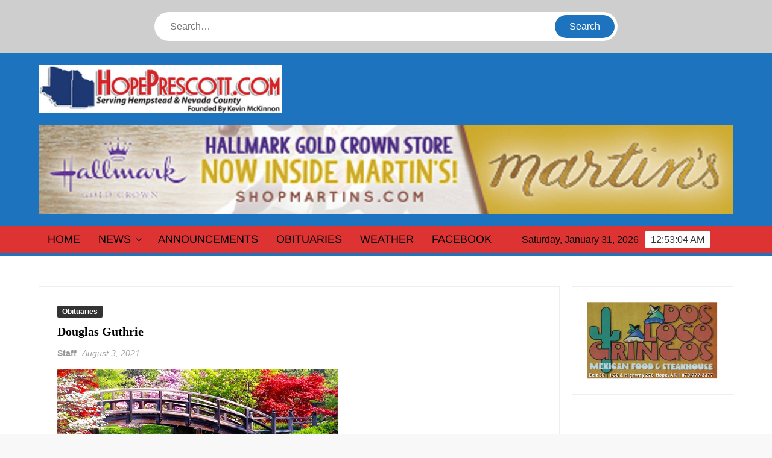

--- FILE ---
content_type: text/html; charset=UTF-8
request_url: https://hopeprescott.com/2021/08/03/douglas-guthrie/
body_size: 13830
content:
<!doctype html>
<html lang="en-US">
<head>
	<meta charset="UTF-8">
	<meta name="viewport" content="width=device-width">
	<link rel="profile" href="https://gmpg.org/xfn/11">

	<title>Douglas Guthrie &#8211; Hope Prescott</title>
			 			 			 			 			 			 			 			 			 			 			 			 <meta name='robots' content='max-image-preview:large' />
<link rel="alternate" type="application/rss+xml" title="Hope Prescott &raquo; Feed" href="https://hopeprescott.com/feed/" />
<link rel="alternate" type="application/rss+xml" title="Hope Prescott &raquo; Comments Feed" href="https://hopeprescott.com/comments/feed/" />
<link rel="alternate" title="oEmbed (JSON)" type="application/json+oembed" href="https://hopeprescott.com/wp-json/oembed/1.0/embed?url=https%3A%2F%2Fhopeprescott.com%2F2021%2F08%2F03%2Fdouglas-guthrie%2F" />
<link rel="alternate" title="oEmbed (XML)" type="text/xml+oembed" href="https://hopeprescott.com/wp-json/oembed/1.0/embed?url=https%3A%2F%2Fhopeprescott.com%2F2021%2F08%2F03%2Fdouglas-guthrie%2F&#038;format=xml" />
<!-- hopeprescott.com is managing ads with Advanced Ads 2.0.16 – https://wpadvancedads.com/ --><script id="hopep-ready">
			window.advanced_ads_ready=function(e,a){a=a||"complete";var d=function(e){return"interactive"===a?"loading"!==e:"complete"===e};d(document.readyState)?e():document.addEventListener("readystatechange",(function(a){d(a.target.readyState)&&e()}),{once:"interactive"===a})},window.advanced_ads_ready_queue=window.advanced_ads_ready_queue||[];		</script>
		<style id='wp-img-auto-sizes-contain-inline-css' type='text/css'>
img:is([sizes=auto i],[sizes^="auto," i]){contain-intrinsic-size:3000px 1500px}
/*# sourceURL=wp-img-auto-sizes-contain-inline-css */
</style>
<style id='wp-emoji-styles-inline-css' type='text/css'>

	img.wp-smiley, img.emoji {
		display: inline !important;
		border: none !important;
		box-shadow: none !important;
		height: 1em !important;
		width: 1em !important;
		margin: 0 0.07em !important;
		vertical-align: -0.1em !important;
		background: none !important;
		padding: 0 !important;
	}
/*# sourceURL=wp-emoji-styles-inline-css */
</style>
<style id='wp-block-library-inline-css' type='text/css'>
:root{--wp-block-synced-color:#7a00df;--wp-block-synced-color--rgb:122,0,223;--wp-bound-block-color:var(--wp-block-synced-color);--wp-editor-canvas-background:#ddd;--wp-admin-theme-color:#007cba;--wp-admin-theme-color--rgb:0,124,186;--wp-admin-theme-color-darker-10:#006ba1;--wp-admin-theme-color-darker-10--rgb:0,107,160.5;--wp-admin-theme-color-darker-20:#005a87;--wp-admin-theme-color-darker-20--rgb:0,90,135;--wp-admin-border-width-focus:2px}@media (min-resolution:192dpi){:root{--wp-admin-border-width-focus:1.5px}}.wp-element-button{cursor:pointer}:root .has-very-light-gray-background-color{background-color:#eee}:root .has-very-dark-gray-background-color{background-color:#313131}:root .has-very-light-gray-color{color:#eee}:root .has-very-dark-gray-color{color:#313131}:root .has-vivid-green-cyan-to-vivid-cyan-blue-gradient-background{background:linear-gradient(135deg,#00d084,#0693e3)}:root .has-purple-crush-gradient-background{background:linear-gradient(135deg,#34e2e4,#4721fb 50%,#ab1dfe)}:root .has-hazy-dawn-gradient-background{background:linear-gradient(135deg,#faaca8,#dad0ec)}:root .has-subdued-olive-gradient-background{background:linear-gradient(135deg,#fafae1,#67a671)}:root .has-atomic-cream-gradient-background{background:linear-gradient(135deg,#fdd79a,#004a59)}:root .has-nightshade-gradient-background{background:linear-gradient(135deg,#330968,#31cdcf)}:root .has-midnight-gradient-background{background:linear-gradient(135deg,#020381,#2874fc)}:root{--wp--preset--font-size--normal:16px;--wp--preset--font-size--huge:42px}.has-regular-font-size{font-size:1em}.has-larger-font-size{font-size:2.625em}.has-normal-font-size{font-size:var(--wp--preset--font-size--normal)}.has-huge-font-size{font-size:var(--wp--preset--font-size--huge)}.has-text-align-center{text-align:center}.has-text-align-left{text-align:left}.has-text-align-right{text-align:right}.has-fit-text{white-space:nowrap!important}#end-resizable-editor-section{display:none}.aligncenter{clear:both}.items-justified-left{justify-content:flex-start}.items-justified-center{justify-content:center}.items-justified-right{justify-content:flex-end}.items-justified-space-between{justify-content:space-between}.screen-reader-text{border:0;clip-path:inset(50%);height:1px;margin:-1px;overflow:hidden;padding:0;position:absolute;width:1px;word-wrap:normal!important}.screen-reader-text:focus{background-color:#ddd;clip-path:none;color:#444;display:block;font-size:1em;height:auto;left:5px;line-height:normal;padding:15px 23px 14px;text-decoration:none;top:5px;width:auto;z-index:100000}html :where(.has-border-color){border-style:solid}html :where([style*=border-top-color]){border-top-style:solid}html :where([style*=border-right-color]){border-right-style:solid}html :where([style*=border-bottom-color]){border-bottom-style:solid}html :where([style*=border-left-color]){border-left-style:solid}html :where([style*=border-width]){border-style:solid}html :where([style*=border-top-width]){border-top-style:solid}html :where([style*=border-right-width]){border-right-style:solid}html :where([style*=border-bottom-width]){border-bottom-style:solid}html :where([style*=border-left-width]){border-left-style:solid}html :where(img[class*=wp-image-]){height:auto;max-width:100%}:where(figure){margin:0 0 1em}html :where(.is-position-sticky){--wp-admin--admin-bar--position-offset:var(--wp-admin--admin-bar--height,0px)}@media screen and (max-width:600px){html :where(.is-position-sticky){--wp-admin--admin-bar--position-offset:0px}}

/*# sourceURL=wp-block-library-inline-css */
</style><style id='global-styles-inline-css' type='text/css'>
:root{--wp--preset--aspect-ratio--square: 1;--wp--preset--aspect-ratio--4-3: 4/3;--wp--preset--aspect-ratio--3-4: 3/4;--wp--preset--aspect-ratio--3-2: 3/2;--wp--preset--aspect-ratio--2-3: 2/3;--wp--preset--aspect-ratio--16-9: 16/9;--wp--preset--aspect-ratio--9-16: 9/16;--wp--preset--color--black: #000000;--wp--preset--color--cyan-bluish-gray: #abb8c3;--wp--preset--color--white: #ffffff;--wp--preset--color--pale-pink: #f78da7;--wp--preset--color--vivid-red: #cf2e2e;--wp--preset--color--luminous-vivid-orange: #ff6900;--wp--preset--color--luminous-vivid-amber: #fcb900;--wp--preset--color--light-green-cyan: #7bdcb5;--wp--preset--color--vivid-green-cyan: #00d084;--wp--preset--color--pale-cyan-blue: #8ed1fc;--wp--preset--color--vivid-cyan-blue: #0693e3;--wp--preset--color--vivid-purple: #9b51e0;--wp--preset--gradient--vivid-cyan-blue-to-vivid-purple: linear-gradient(135deg,rgb(6,147,227) 0%,rgb(155,81,224) 100%);--wp--preset--gradient--light-green-cyan-to-vivid-green-cyan: linear-gradient(135deg,rgb(122,220,180) 0%,rgb(0,208,130) 100%);--wp--preset--gradient--luminous-vivid-amber-to-luminous-vivid-orange: linear-gradient(135deg,rgb(252,185,0) 0%,rgb(255,105,0) 100%);--wp--preset--gradient--luminous-vivid-orange-to-vivid-red: linear-gradient(135deg,rgb(255,105,0) 0%,rgb(207,46,46) 100%);--wp--preset--gradient--very-light-gray-to-cyan-bluish-gray: linear-gradient(135deg,rgb(238,238,238) 0%,rgb(169,184,195) 100%);--wp--preset--gradient--cool-to-warm-spectrum: linear-gradient(135deg,rgb(74,234,220) 0%,rgb(151,120,209) 20%,rgb(207,42,186) 40%,rgb(238,44,130) 60%,rgb(251,105,98) 80%,rgb(254,248,76) 100%);--wp--preset--gradient--blush-light-purple: linear-gradient(135deg,rgb(255,206,236) 0%,rgb(152,150,240) 100%);--wp--preset--gradient--blush-bordeaux: linear-gradient(135deg,rgb(254,205,165) 0%,rgb(254,45,45) 50%,rgb(107,0,62) 100%);--wp--preset--gradient--luminous-dusk: linear-gradient(135deg,rgb(255,203,112) 0%,rgb(199,81,192) 50%,rgb(65,88,208) 100%);--wp--preset--gradient--pale-ocean: linear-gradient(135deg,rgb(255,245,203) 0%,rgb(182,227,212) 50%,rgb(51,167,181) 100%);--wp--preset--gradient--electric-grass: linear-gradient(135deg,rgb(202,248,128) 0%,rgb(113,206,126) 100%);--wp--preset--gradient--midnight: linear-gradient(135deg,rgb(2,3,129) 0%,rgb(40,116,252) 100%);--wp--preset--font-size--small: 13px;--wp--preset--font-size--medium: 20px;--wp--preset--font-size--large: 36px;--wp--preset--font-size--x-large: 42px;--wp--preset--spacing--20: 0.44rem;--wp--preset--spacing--30: 0.67rem;--wp--preset--spacing--40: 1rem;--wp--preset--spacing--50: 1.5rem;--wp--preset--spacing--60: 2.25rem;--wp--preset--spacing--70: 3.38rem;--wp--preset--spacing--80: 5.06rem;--wp--preset--shadow--natural: 6px 6px 9px rgba(0, 0, 0, 0.2);--wp--preset--shadow--deep: 12px 12px 50px rgba(0, 0, 0, 0.4);--wp--preset--shadow--sharp: 6px 6px 0px rgba(0, 0, 0, 0.2);--wp--preset--shadow--outlined: 6px 6px 0px -3px rgb(255, 255, 255), 6px 6px rgb(0, 0, 0);--wp--preset--shadow--crisp: 6px 6px 0px rgb(0, 0, 0);}:where(.is-layout-flex){gap: 0.5em;}:where(.is-layout-grid){gap: 0.5em;}body .is-layout-flex{display: flex;}.is-layout-flex{flex-wrap: wrap;align-items: center;}.is-layout-flex > :is(*, div){margin: 0;}body .is-layout-grid{display: grid;}.is-layout-grid > :is(*, div){margin: 0;}:where(.wp-block-columns.is-layout-flex){gap: 2em;}:where(.wp-block-columns.is-layout-grid){gap: 2em;}:where(.wp-block-post-template.is-layout-flex){gap: 1.25em;}:where(.wp-block-post-template.is-layout-grid){gap: 1.25em;}.has-black-color{color: var(--wp--preset--color--black) !important;}.has-cyan-bluish-gray-color{color: var(--wp--preset--color--cyan-bluish-gray) !important;}.has-white-color{color: var(--wp--preset--color--white) !important;}.has-pale-pink-color{color: var(--wp--preset--color--pale-pink) !important;}.has-vivid-red-color{color: var(--wp--preset--color--vivid-red) !important;}.has-luminous-vivid-orange-color{color: var(--wp--preset--color--luminous-vivid-orange) !important;}.has-luminous-vivid-amber-color{color: var(--wp--preset--color--luminous-vivid-amber) !important;}.has-light-green-cyan-color{color: var(--wp--preset--color--light-green-cyan) !important;}.has-vivid-green-cyan-color{color: var(--wp--preset--color--vivid-green-cyan) !important;}.has-pale-cyan-blue-color{color: var(--wp--preset--color--pale-cyan-blue) !important;}.has-vivid-cyan-blue-color{color: var(--wp--preset--color--vivid-cyan-blue) !important;}.has-vivid-purple-color{color: var(--wp--preset--color--vivid-purple) !important;}.has-black-background-color{background-color: var(--wp--preset--color--black) !important;}.has-cyan-bluish-gray-background-color{background-color: var(--wp--preset--color--cyan-bluish-gray) !important;}.has-white-background-color{background-color: var(--wp--preset--color--white) !important;}.has-pale-pink-background-color{background-color: var(--wp--preset--color--pale-pink) !important;}.has-vivid-red-background-color{background-color: var(--wp--preset--color--vivid-red) !important;}.has-luminous-vivid-orange-background-color{background-color: var(--wp--preset--color--luminous-vivid-orange) !important;}.has-luminous-vivid-amber-background-color{background-color: var(--wp--preset--color--luminous-vivid-amber) !important;}.has-light-green-cyan-background-color{background-color: var(--wp--preset--color--light-green-cyan) !important;}.has-vivid-green-cyan-background-color{background-color: var(--wp--preset--color--vivid-green-cyan) !important;}.has-pale-cyan-blue-background-color{background-color: var(--wp--preset--color--pale-cyan-blue) !important;}.has-vivid-cyan-blue-background-color{background-color: var(--wp--preset--color--vivid-cyan-blue) !important;}.has-vivid-purple-background-color{background-color: var(--wp--preset--color--vivid-purple) !important;}.has-black-border-color{border-color: var(--wp--preset--color--black) !important;}.has-cyan-bluish-gray-border-color{border-color: var(--wp--preset--color--cyan-bluish-gray) !important;}.has-white-border-color{border-color: var(--wp--preset--color--white) !important;}.has-pale-pink-border-color{border-color: var(--wp--preset--color--pale-pink) !important;}.has-vivid-red-border-color{border-color: var(--wp--preset--color--vivid-red) !important;}.has-luminous-vivid-orange-border-color{border-color: var(--wp--preset--color--luminous-vivid-orange) !important;}.has-luminous-vivid-amber-border-color{border-color: var(--wp--preset--color--luminous-vivid-amber) !important;}.has-light-green-cyan-border-color{border-color: var(--wp--preset--color--light-green-cyan) !important;}.has-vivid-green-cyan-border-color{border-color: var(--wp--preset--color--vivid-green-cyan) !important;}.has-pale-cyan-blue-border-color{border-color: var(--wp--preset--color--pale-cyan-blue) !important;}.has-vivid-cyan-blue-border-color{border-color: var(--wp--preset--color--vivid-cyan-blue) !important;}.has-vivid-purple-border-color{border-color: var(--wp--preset--color--vivid-purple) !important;}.has-vivid-cyan-blue-to-vivid-purple-gradient-background{background: var(--wp--preset--gradient--vivid-cyan-blue-to-vivid-purple) !important;}.has-light-green-cyan-to-vivid-green-cyan-gradient-background{background: var(--wp--preset--gradient--light-green-cyan-to-vivid-green-cyan) !important;}.has-luminous-vivid-amber-to-luminous-vivid-orange-gradient-background{background: var(--wp--preset--gradient--luminous-vivid-amber-to-luminous-vivid-orange) !important;}.has-luminous-vivid-orange-to-vivid-red-gradient-background{background: var(--wp--preset--gradient--luminous-vivid-orange-to-vivid-red) !important;}.has-very-light-gray-to-cyan-bluish-gray-gradient-background{background: var(--wp--preset--gradient--very-light-gray-to-cyan-bluish-gray) !important;}.has-cool-to-warm-spectrum-gradient-background{background: var(--wp--preset--gradient--cool-to-warm-spectrum) !important;}.has-blush-light-purple-gradient-background{background: var(--wp--preset--gradient--blush-light-purple) !important;}.has-blush-bordeaux-gradient-background{background: var(--wp--preset--gradient--blush-bordeaux) !important;}.has-luminous-dusk-gradient-background{background: var(--wp--preset--gradient--luminous-dusk) !important;}.has-pale-ocean-gradient-background{background: var(--wp--preset--gradient--pale-ocean) !important;}.has-electric-grass-gradient-background{background: var(--wp--preset--gradient--electric-grass) !important;}.has-midnight-gradient-background{background: var(--wp--preset--gradient--midnight) !important;}.has-small-font-size{font-size: var(--wp--preset--font-size--small) !important;}.has-medium-font-size{font-size: var(--wp--preset--font-size--medium) !important;}.has-large-font-size{font-size: var(--wp--preset--font-size--large) !important;}.has-x-large-font-size{font-size: var(--wp--preset--font-size--x-large) !important;}
/*# sourceURL=global-styles-inline-css */
</style>

<style id='classic-theme-styles-inline-css' type='text/css'>
/*! This file is auto-generated */
.wp-block-button__link{color:#fff;background-color:#32373c;border-radius:9999px;box-shadow:none;text-decoration:none;padding:calc(.667em + 2px) calc(1.333em + 2px);font-size:1.125em}.wp-block-file__button{background:#32373c;color:#fff;text-decoration:none}
/*# sourceURL=/wp-includes/css/classic-themes.min.css */
</style>
<link rel='stylesheet' id='freenews-style-css' href='https://hopeprescott.com/wp-content/themes/freenews/style.css?ver=6.9' type='text/css' media='all' />
<style id='freenews-style-inline-css' type='text/css'>

	/* Body */
	body,
	button,
	input,
	select,
	optgroup,
	textarea {
		font-family: Lato, sans-serif;
	}

	/* Header */
	h1, 
	h2, 
	h3, 
	h4, 
	h5, 
	h6 {
		font-family: Lato, serif;
	}

	/* Site Title */
	.site-title {
		font-family: Lato, sans-serif;
	}

	/* Site Description */
	.site-description {
		font-family: Lato, sans-serif;
	}

	/* Main Nav */
	.main-navigation {
		font-family: Arimo, serif;
	}

	/* Footer Widget Title */
	#colophon .widget-title {
		font-family: Lato, serif;
	}

	/* Widget Latest posts and Image Title */
	#secondary.widget-design .widget_media_image .widget-title,
	.widget-latest-posts .entry-title {
		font-family: Lato, serif;
	}

	/* Post Tags */
	.entry-header .entry-meta .tag-links {
		font-family: Yesteryear, cursive;
	}

	/* Banner Title */
	.slide-title {
		font-family: Lato, sans-serif;
	}

	/* Banner Description */
	.slide-text {
		font-family: Lato, serif;
	}


	/* Body */
	body,
	button,
	input,
	select,
	optgroup,
	textarea {
		font-size: 16px;
	}

	/* Site Title */
	.site-title {
		font-size: 36px;
	}

	/* Site Description */
	.site-description {
		font-size: 15px;
	}

	/* Main Nav */
	.main-navigation ul li a {
	    font-size: 18px;
	}

	/* Sub Menu */
	.main-navigation ul li ul li a {
		font-size: 13px;
	}

	/* Secondary Menu */
	.secondary-navigation ul li a {
	    font-size: 13px;
	}

	/* Scrolling Text */
	.marquee .news-post-title h3 {
		font-size: 14px;
	}

	/* Header Social icon */
	.header-social-menu .social-links-menu li a:before {
		font-size: 15px;
	}

	/* Widget Social icon */
	.menu-social-links-container ul > li a:before {
		font-size: 20px;
	}

	/* Widget Title */
	.widget-title {
	    font-size: 18px;
	}

	/* Footer Widget Title */
	#colophon .widget-title {
		font-size: 18px;
	}

	/* Widget Latest Posts Post Title */
	.widget-latest-posts .entry-title {
		font-size: 13px;
	}

	/* Entry Title */
	.entry-title {
		font-size: 20px;
	}

	/* Highlighted Category Title */
	.highlighted-category-title {
		font-size: 18px;
	}

	/* Banner Content Title */
	.slide-title {
		font-size: 26px;
	}

	/* Banner Content Description */
	.slide-text {
		font-size: 16px;
	}

	/* Blockquote */
	blockquote {
		font-size: 20px;
	}

	/* Footer Info */
	.copyright-area {
		font-size: 14px;
	}

	/* Background Color for FreeNews Pro */

	/* Page ________________________ */
	#page {
		background-color: #ffffff;
	}

	/* Top Scrolling  ________________________ */
	.marquee {
		background-color: #ffffff;
	}

	/* Top Search  ________________________ */
	.header-media-search {
		background-color: #cecece;
	}

	/* Secondary Navigation________________________ */
	.secondary-navigation {
		background-color: #dd3333;
	}

	/* Main Banner________________________ */
	.main-banner,
	.hl-category-inner:after {
		background-color: ;
	}

	/* Main Content________________________ */
	.main-content-area {
		background-color: #000000;
	}

	/* Left Widget Area________________________ */
	.left-widget-area {
		background-color: ;
	}

	/* Right Widget Area________________________ */
	.right-widget-area {
		background-color: ;
	}

	/* Sidebar Widget Title________________________ */
	.right-widget-area .widget-title, 
	#secondary .widget-title {
		background-color: ;
	}

	/* Widget Big Small Category Posts________________________ */
	.widget_big_small_category_posts {
		background-color:  !important;
	}

	/* Footer Widget Section ________________________ */
	.footer-sidebar {
		background-color: ;
	}

	/* Footer End ________________________ */
	.copyright-area {
		background-color: ;
	}

	/* Standard Column Post ________________________ */
	.standard-column-inner {
		background-color:  !important;
	}

	/* Body ________________________ */
	body,
	button,
	input,
	select,
	optgroup,
	textarea {
		color:#000000;
	}

	/* Header ________________________ */
	h1, 
	h2, 
	h3, 
	h4, 
	h5, 
	h6 {
		color:#000000;
	}

	h1 a, 
	h2 a, 
	h3 a, 
	h4 a, 
	h5 a, 
	h6 a {
		color:#000000;
	}

	/* Main nav and clock ________________________ */
	.main-navigation ul li a,
	.clock {
	    color:#000000;
	}

	/* Sub menu ________________________ */
	.main-navigation ul li ul li a {
		color:#000000;
	}

	/* Secondary menu ________________________ */
	.secondary-navigation ul li a {
		color:#000000;
	}

	/* Default widget link and list ________________________ */
	.widget_archive a,
	.widget_categories a,
	.widget_recent_entries a,
	.widget_meta a,
	.widget_recent_comments li,
	.widget_rss li,
	.widget_pages li a,
	.widget_nav_menu li a {
	    color:;
	}

	/* Sidebar/Right Wdget Area Widget Title________________________ */
	.right-widget-area .widget-title, 
	#secondary .widget-title {
		color: ;
	}

	/* Banner Title ________________________ */
	.slide-title a,
	.slide-title {
		color:;
	}

	/* Banner Text ________________________ */
	.slide-text-content {
		color:;
	}

	/* Post Meta ________________________ */
	.author a, 
	.posted-on a, 
	.comments-link a {
		color:;
	}

	/* standard Post Title ________________________ */
	.standard-post-summary .entry-title, 
	.standard-post-summary .entry-title a {
		color:  !important;
	}

	/* Widget Big Small Category Post Text ________________________ */
	.widget_big_small_category_posts .widget-title,
	.big-small-category-post-title, 
	.big-small-category-post-title a,
	.big-small-category-text-content {
		color: !important;
	}

	/* Footer Sub Menu & Copyright ________________________ */
	.copyright-area,
	.footer-menu li a {
		color: ;
	}

	/* Footer Menu ________________________ */
	.footer-menu > li > a {
		color: ;
	}

	/* link and Button ________________________ */
	a,
	.posts-navigation .nav-links .nav-previous,
	.posts-navigation .nav-links .nav-previous a,
	.posts-navigation .nav-links .nav-next,
	.posts-navigation .nav-links .nav-next a,
	.post-navigation .nav-links .nav-previous,
	.post-navigation .nav-links .nav-previous a,
	.post-navigation .nav-links .nav-next,
	.post-navigation .nav-links .nav-next a,
	.pagination .nav-links .page-numbers.current,
	.pagination .nav-links .page-numbers:hover,
	.menu-social-links-container ul > li a:before,
	blockquote:before,
	.marquee .news-post-title:before {
		color: #1e73be;
	}

	.header-social-menu,
	.header-brand,
	.social-links-menu li a,
	button,
	input[type="button"],
	input[type="reset"],
	input[type="submit"],
	.main-navigation ul.sub-menu,
	.main-navigation ul.children,
	.menu-social-links-container ul > li a:hover,
	.right-widget-area .widget-title,
	#secondary .widget-title,
	.posts-holder .post.sticky .entry-content-holder:before,
	.sticky-name,
	.entry-footer .entry-meta span:before,
	.entry-footer .entry-meta .tag-links a:before,
	.left-widget-area .widget-title:before,
	.hl-category-header,
	.hl-category-nav:hover,
	.back-to-top,
	#bbpress-forums #bbp-search-form #bbp_search_submit {
		background-color: #1e73be;
	}

	@media only screen and (max-width: 767px) {
	    .main-navigation ul>li:hover > .dropdown-toggle,
	    .main-navigation ul>li.current-menu-item .dropdown-toggle,
	    .main-navigation ul>li.current-menu-ancestor .dropdown-toggle {
	        background-color: #1e73be;
	    }

	    .main-navigation ul li:hover>a,
		 .main-navigation ul li.current-menu-item>a,
		 .main-navigation ul li.current_page_item>a,
		 .main-navigation ul li.current-menu-ancestor>a  {
			color: #1e73be;
		}

		 .main-navigation ul.sub-menu,
		 .main-navigation ul.children {
			background-color: transparent;
		}
	}

	.flash-news-header {
		background: linear-gradient(-45deg, #1e73be, #EEEEEE, #1e73be, #333333);
		background-size: 400%;
	}

	.main-content-area .widget-title:after,
	#colophon .widget-title:after {
		background: -webkit-linear-gradient(to right,#1e73be,transparent);
		background: linear-gradient(to right,#1e73be,transparent);
	}

	.widget_search .search-submit,
	.post-page-search .search-submit {
		background-color: #1e73be;
		border-color: #1e73be;
	}

	/* Woocommerce ________________________ */
	.woocommerce #respond input#submit, 
	.woocommerce a.button, 
	.woocommerce button.button, 
	.woocommerce input.button,
	.woocommerce #respond input#submit.alt, 
	.woocommerce a.button.alt, 
	.woocommerce button.button.alt, 
	.woocommerce input.button.alt,
	.woocommerce span.onsale {
		background-color: #1e73be;
	}

	.woocommerce div.product p.price, 
	.woocommerce div.product span.price,
	.woocommerce ul.products li.product .price {
		color: #1e73be;
	}
	

	/* Navigation ________________________ */
	#nav-sticker {
		background-color: #dd3333;
	}

	/* Navigation Border________________________ */
	#nav-sticker {
		border-color: #1e73be;
	}

	.main-navigation > ul > li.current-menu-item > a, 
	.main-navigation > ul > li.current_page_item > a, 
	.main-navigation > ul > li.current-menu-ancestor > a {
		background-color: #1e73be;
	}

	@media only screen and (max-width: 768px) {
		.main-navigation > ul > li.current-menu-item > a, 
		.main-navigation > ul > li.current_page_item > a, 
		.main-navigation > ul > li.current-menu-ancestor > a {
			background-color: transparent;
		}
	}

	/* Top Header________________________ */
	.flash-news-header {
		background: linear-gradient(-45deg, #1e73be, #EEEEEE, #1e73be, #333333);
		background-size: 400%;
	}

	.header-social-menu {
		background-color: #1e73be;
	}

	/* Site branding ________________________ */
	.header-brand {
		background-color: #1e73be;
	}
/*# sourceURL=freenews-style-inline-css */
</style>
<link rel='stylesheet' id='font-awesome-css' href='https://hopeprescott.com/wp-content/themes/freenews/assets/library/fontawesome/css/all.min.css?ver=6.9' type='text/css' media='all' />
<link rel='stylesheet' id='freenews-google-fonts-css' href='https://hopeprescott.com/wp-content/fonts/18ddcbefcfa58b7b6eba01045573db13.css' type='text/css' media='all' />
<link rel='stylesheet' id='freenews-style-pro-css' href='https://hopeprescott.com/wp-content/plugins/freenews-pro/inc/css/style-pro.css?ver=6.9' type='text/css' media='all' />
<script type="text/javascript" src="https://hopeprescott.com/wp-includes/js/jquery/jquery.min.js?ver=3.7.1" id="jquery-core-js"></script>
<script type="text/javascript" src="https://hopeprescott.com/wp-includes/js/jquery/jquery-migrate.min.js?ver=3.4.1" id="jquery-migrate-js"></script>
<script type="text/javascript" src="https://hopeprescott.com/wp-content/themes/freenews/assets/js/global.js?ver=1" id="freenews-global-js"></script>
<link rel="https://api.w.org/" href="https://hopeprescott.com/wp-json/" /><link rel="alternate" title="JSON" type="application/json" href="https://hopeprescott.com/wp-json/wp/v2/posts/152904" /><link rel="EditURI" type="application/rsd+xml" title="RSD" href="https://hopeprescott.com/xmlrpc.php?rsd" />
<meta name="generator" content="WordPress 6.9" />
<link rel="canonical" href="https://hopeprescott.com/2021/08/03/douglas-guthrie/" />
<link rel='shortlink' href='https://hopeprescott.com/?p=152904' />
		<style type="text/css">
					.site-title a,
			.site-description,
			.has-header-image .site-title a,
			.has-header-image .site-description,
			.has-top-bg-image .site-title a,
			.has-top-bg-image .site-description {
				position: absolute;
				clip: rect(1px, 1px, 1px, 1px);
			}
				</style>
		</head>

<body class="wp-singular post-template-default single single-post postid-152904 single-format-standard wp-custom-logo wp-theme-freenews single-right-sidebar has-sidebar aa-prefix-hopep-">
	<div id="page" class="site">
	<a class="skip-link screen-reader-text" href="#content">Skip to content</a>

	
	<header id="masthead" class="site-header">
		<div id="main-header" class="main-header">
			<div class="navigation-top">
        		<div class="wrap">
            	<div id="site-header-menu" class="site-header-menu">
               	<nav class="main-navigation" aria-label="Primary Menu" role="navigation">
							    <button class="menu-toggle" aria-controls="primary-menu" aria-expanded="false">
        <span class="toggle-text">Menu</span>
        <span class="toggle-bar"></span>
    </button>

    <ul id="primary-menu" class="menu nav-menu"><li id="menu-item-157692" class="menu-item menu-item-type-custom menu-item-object-custom menu-item-home menu-item-157692"><a href="http://hopeprescott.com">Home</a></li>
<li id="menu-item-157693" class="menu-item menu-item-type-taxonomy menu-item-object-category menu-item-has-children menu-item-157693 category-color-8"><a href="https://hopeprescott.com/category/news/">News</a>
<ul class="sub-menu">
	<li id="menu-item-157694" class="menu-item menu-item-type-taxonomy menu-item-object-category menu-item-157694 category-color-4"><a href="https://hopeprescott.com/category/hempstead-county-news/">Hempstead County News</a></li>
	<li id="menu-item-157695" class="menu-item menu-item-type-taxonomy menu-item-object-category menu-item-157695 category-color-7"><a href="https://hopeprescott.com/category/nevada-county-news/">Nevada County News</a></li>
	<li id="menu-item-187281" class="menu-item menu-item-type-taxonomy menu-item-object-category menu-item-187281 category-color-31"><a href="https://hopeprescott.com/category/regional-news/">Regional News</a></li>
</ul>
</li>
<li id="menu-item-185730" class="menu-item menu-item-type-post_type menu-item-object-page menu-item-185730"><a href="https://hopeprescott.com/weekly-announcements/">Announcements</a></li>
<li id="menu-item-157696" class="menu-item menu-item-type-taxonomy menu-item-object-category current-post-ancestor current-menu-parent current-post-parent menu-item-157696 category-color-9"><a href="https://hopeprescott.com/category/obituaries/">Obituaries</a></li>
<li id="menu-item-157704" class="menu-item menu-item-type-custom menu-item-object-custom menu-item-157704"><a href="https://forecast.weather.gov/MapClick.php?lat=33.6675&#038;lon=-93.5968">Weather</a></li>
<li id="menu-item-157702" class="menu-item menu-item-type-custom menu-item-object-custom menu-item-157702"><a href="http://facebook.com/hopeprescottnews">Facebook</a></li>
</ul>						 </nav><!-- #site-navigation -->
           		</div>
        		</div><!-- .wrap -->
			</div><!-- .navigation-top -->
							<div class="header-media-search">

					<div class="search-container">
    <form method="get" class="search" action="https://hopeprescott.com/"> 
        <label for='s' class='screen-reader-text'>Search</label> 
            <input class="search-field" placeholder="Search&hellip;" name="s" type="search"> 
            <input class="search-submit" value="Search" type="submit">
    </form>
</div><!-- .search-container -->
    

				</div><!-- .header-media-search -->
						<div class="main-header-brand">
				<div class="header-brand">
					<div class="wrap">
						<div class="header-brand-content">
							    <div class="site-branding">
        <a href="https://hopeprescott.com/" class="custom-logo-link" rel="home"><img width="455" height="90" src="https://hopeprescott.com/wp-content/uploads/2021/12/cropped-hopeprescottcom_logo_wide-5-201310.jpg" class="custom-logo" alt="Hope Prescott" decoding="async" /></a>        <div class="site-branding-text">

                           <p class="site-title"><a href="https://hopeprescott.com/" rel="home">Hope Prescott</a></p>
                                <p class="site-description">Hope Prescott.com</p>
            
        </div><!-- .site-branding-text -->
    </div><!-- .site-branding -->


							<div class="header-right">
								<div class="header-banner">

									<section class="widget hopep-widget"><a href="https://www.shopmartins.com/two-crumbs/" aria-label="martins"><img src="https://hopeprescott.com/wp-content/uploads/2020/02/martins.jpeg" alt=""  width="1400" height="179"   /></a></section>								</div><!-- .header-banner -->
							</div><!-- .header-right -->
						</div><!-- .header-brand-content -->
					</div><!-- .wrap -->
				</div><!-- .header-brand -->

				<div id="nav-sticker">
					<div class="navigation-top">
						<div class="wrap">
							<div id="site-header-menu" class="site-header-menu">
								<nav id="site-navigation" class="main-navigation" aria-label="Primary Menu">
								    <button class="menu-toggle" aria-controls="primary-menu" aria-expanded="false">
        <span class="toggle-text">Menu</span>
        <span class="toggle-bar"></span>
    </button>

    <ul id="primary-menu" class="menu nav-menu"><li class="menu-item menu-item-type-custom menu-item-object-custom menu-item-home menu-item-157692"><a href="http://hopeprescott.com">Home</a></li>
<li class="menu-item menu-item-type-taxonomy menu-item-object-category menu-item-has-children menu-item-157693 category-color-8"><a href="https://hopeprescott.com/category/news/">News</a>
<ul class="sub-menu">
	<li class="menu-item menu-item-type-taxonomy menu-item-object-category menu-item-157694 category-color-4"><a href="https://hopeprescott.com/category/hempstead-county-news/">Hempstead County News</a></li>
	<li class="menu-item menu-item-type-taxonomy menu-item-object-category menu-item-157695 category-color-7"><a href="https://hopeprescott.com/category/nevada-county-news/">Nevada County News</a></li>
	<li class="menu-item menu-item-type-taxonomy menu-item-object-category menu-item-187281 category-color-31"><a href="https://hopeprescott.com/category/regional-news/">Regional News</a></li>
</ul>
</li>
<li class="menu-item menu-item-type-post_type menu-item-object-page menu-item-185730"><a href="https://hopeprescott.com/weekly-announcements/">Announcements</a></li>
<li class="menu-item menu-item-type-taxonomy menu-item-object-category current-post-ancestor current-menu-parent current-post-parent menu-item-157696 category-color-9"><a href="https://hopeprescott.com/category/obituaries/">Obituaries</a></li>
<li class="menu-item menu-item-type-custom menu-item-object-custom menu-item-157704"><a href="https://forecast.weather.gov/MapClick.php?lat=33.6675&#038;lon=-93.5968">Weather</a></li>
<li class="menu-item menu-item-type-custom menu-item-object-custom menu-item-157702"><a href="http://facebook.com/hopeprescottnews">Facebook</a></li>
</ul>								</nav><!-- #site-navigation -->
            			</div>
        				</div><!-- .wrap -->
     				</div><!-- .navigation-top -->
				<div class="clock"> 
					<div id="time"></div>
					<div id="date">Saturday, January 31, 2026</div>
				</div>
				</div><!-- #nav-sticker -->
							</div><!-- .main-header-brand -->
						
							</div><!-- .main-header -->
	</header><!-- #masthead -->

	<div id="content" class="site-content">
		<div class="site-content-cell">
						<div class="wrap wrap-width">
	<div id="primary" class="content-area">
		<main id="main" class="site-main">

		
<article id="post-152904" class="post-152904 post type-post status-publish format-standard hentry category-obituaries entry">
	
	<div class="entry-content-holder">
		<header class="entry-header">

		
				<div class="entry-meta">

					
		<span class="cat-links">
		
			<a class="category-color-9" href="https://hopeprescott.com/category/obituaries/">Obituaries</a>
				</span>
	
				</div><!-- .entry-meta -->
			<h1 class="entry-title">Douglas Guthrie</h1>
		<div class="entry-meta">
			<span class="author vcard"> <a class="url fn n" href="https://hopeprescott.com/author/kaqctv/">Staff</a> </span><span class="posted-on"><a href="https://hopeprescott.com/2021/08/03/douglas-guthrie/" rel="bookmark"><time class="entry-date published updated" datetime="2021-08-03T16:29:13-05:00">August 3, 2021</time></a></span>		</div><!-- .entry-meta -->

		
	</header><!-- .entry-header -->

	<div class="entry-content">
		<div class="hopep-before-obits" id="hopep-4289240493"><a href="https://www.brazzelfuneralhomes.com/" aria-label="Brazzel-Funeral-Home-Hope-Prescott-spring-465&#215;2531"><img fetchpriority="high" decoding="async" src="https://hopeprescott.com/wp-content/uploads/2021/12/Brazzel-Funeral-Home-Hope-Prescott-spring-465x2531-1.jpg" alt=""  srcset="https://hopeprescott.com/wp-content/uploads/2021/12/Brazzel-Funeral-Home-Hope-Prescott-spring-465x2531-1.jpg 465w, https://hopeprescott.com/wp-content/uploads/2021/12/Brazzel-Funeral-Home-Hope-Prescott-spring-465x2531-1-300x163.jpg 300w" sizes="(max-width: 465px) 100vw, 465px" width="465" height="253"  style="display: inline-block;" /></a></div><div class="hopep-before-story" id="hopep-1943108400"><img decoding="async" src="https://hopeprescott.com/wp-content/uploads/2021/12/Shebas-Family-Restaurant-Catering-Gradient.jpg" alt=""  width="120" height="240"   /></div><p>On August 2, 2021, Douglas Guthrie, passed away at the age of 66.  He was born on December 2, 1954 in Prescott, AR to JoAnne and Adam Guthrie, Jr.  He received his associates degree from Red River VoTech and worked in the Forestry business.  A friend to many, Doug had a passion for the Prescott Curley Wolves, being outdoors, and his grandchildren.  He was an avid historian of Curley Wolf football.  He loved hunting, fishing, sports, and collecting.  He was known affectionately as Pa to his grandchildren.  He enjoyed talking football with his grandsons and sharing his many memories with his granddaughters.  Doug was preceded in death by his parents.  He survived by his ex wife Suzanne Marbury, three daughters Cara Loe (husband Ronny), Melanie Yates, Lauren Guthrie, his brother Bruce Guthrie, sister Paula Dendy, nephews Chris Dendy and Ty Guthrie, and his grandchildren Lily Loe, Maddux Yates, Ava Loe, Ivy Loe, Pierce Yates, and Greer Guthrie.  A memorial service will be held on Thursday, August 5<sup>th</sup>, 2021 at Herndon-Fuqua Funeral Homes West 2<sup>nd</sup> Street Prescott, AR at 2 o’clock p.m.</p>
<p>&nbsp;</p>
<div class="tptn_counter" id="tptn_counter_152904"><script type="text/javascript" data-cfasync="false" src="https://hopeprescott.com/?top_ten_id=152904&view_counter=1&_wpnonce=7317ee879b"></script></div>
	</div><!-- .entry-content -->

	
		<footer class="entry-footer">
			<div class="entry-meta">

							</div><!-- .entry-meta -->
		</footer><!-- .entry-footer -->
			
		</div><!-- .entry-content-holder -->
</article><!-- #post-152904 -->

	<nav class="navigation post-navigation" aria-label="Posts">
		<h2 class="screen-reader-text">Post navigation</h2>
		<div class="nav-links"><div class="nav-previous"><a href="https://hopeprescott.com/2021/08/03/farm-bureau-business-of-month/" rel="prev">Farm Bureau Business of Month</a></div><div class="nav-next"><a href="https://hopeprescott.com/2021/08/03/hope-city-board-61/" rel="next">Hope City Board</a></div></div>
	</nav>
		</main><!-- #main -->
	</div><!-- #primary -->


<aside id="secondary" class="widget-area">
	<section class="widget hopep-widget"><img src="https://hopeprescott.com/wp-content/uploads/2025/04/DOS-LOCOS-2-x-2.5.jpg" alt=""  width="300" height="178"   /></section><section class="widget hopep-widget"><img src="https://hopeprescott.com/wp-content/uploads/2025/04/ML-Fencing-1.jpg" alt=""  width="300" height="250"   /></section><section id="media_image-9" class="widget widget_media_image"><h2 class="widget-title">Inmate Roster Hempstead County</h2><a href="https://www.hempsteadcountysheriff.org/roster.php"><img width="300" height="171" src="https://hopeprescott.com/wp-content/uploads/2023/10/inmate_roster-300x171-1.png" class="image wp-image-177416  attachment-full size-full" alt="" style="max-width: 100%; height: auto;" decoding="async" loading="lazy" /></a></section><section id="media_image-10" class="widget widget_media_image"><h2 class="widget-title">Inmate Roster Nevada County</h2><a href="https://www.nevadasheriff.org/inmate-roster"><img width="300" height="171" src="https://hopeprescott.com/wp-content/uploads/2023/10/inmate_roster-300x171-1.png" class="image wp-image-177416  attachment-full size-full" alt="" style="max-width: 100%; height: auto;" decoding="async" loading="lazy" /></a></section><section class="widget hopep-widget"><a href="http://hopeprescott.com/" aria-label="300&#215;250-ad"><img src="https://hopeprescott.com/wp-content/uploads/2020/02/300x250-ad.jpg" alt=""  width="300" height="250"   /></a></section><section class="widget hopep-widget"><img src="https://hopeprescott.com/wp-content/uploads/2025/10/L-K-wood-cutting.jpg" alt=""  width="300" height="250"   /></section></aside><!-- #secondary -->
</div><!-- .wrap .wrap-width-->
		</div><!-- .site-content-cell -->
	</div><!-- #content -->
		<div class="footer-instagram-wrapper">
		</div><!-- .footer-instagram-wrapper -->


	<footer id="colophon" class="site-footer" role="contentinfo">

				
		<div class="copyright-area">
			<div class="wrap">
								<div class="site-info">
					<a href="http://wordpress.org" target="_blank" title="WordPress"><span>Proudly powered by WordPress</span></a> <span class="sep"> | </span> Theme: Hope Prescott <span class="sep"> | </span>  By <a href="https://themefreesia.com/" target="_blank" title="Theme Freesia" ><span>Theme Freesia</span></a> 				</div><!-- .site-info -->
												<div class="footer-right-info">
															</div>
									</div><!-- .wrap -->
		</div><!-- .copyright-area -->
	</footer><!-- #colophon -->
			<button href="#" class="back-to-top" type="button"><i class="fa-solid fa-arrow-up-long"></i>Go Top</button>
	</div><!-- #page -->

<script type="speculationrules">
{"prefetch":[{"source":"document","where":{"and":[{"href_matches":"/*"},{"not":{"href_matches":["/wp-*.php","/wp-admin/*","/wp-content/uploads/*","/wp-content/*","/wp-content/plugins/*","/wp-content/themes/freenews/*","/*\\?(.+)"]}},{"not":{"selector_matches":"a[rel~=\"nofollow\"]"}},{"not":{"selector_matches":".no-prefetch, .no-prefetch a"}}]},"eagerness":"conservative"}]}
</script>
<script type="text/javascript" id="tptn_tracker-js-extra">
/* <![CDATA[ */
var ajax_tptn_tracker = {"ajax_url":"https://hopeprescott.com/","top_ten_id":"152904","top_ten_blog_id":"1","activate_counter":"11","top_ten_debug":"0","tptn_rnd":"1314137449"};
//# sourceURL=tptn_tracker-js-extra
/* ]]> */
</script>
<script type="text/javascript" src="https://hopeprescott.com/wp-content/plugins/top-10/includes/js/top-10-tracker.min.js?ver=4.1.1" id="tptn_tracker-js"></script>
<script type="text/javascript" src="https://hopeprescott.com/wp-content/themes/freenews/assets/js/navigation.min.js?ver=6.9" id="freenews-navigation-js"></script>
<script type="text/javascript" src="https://hopeprescott.com/wp-content/themes/freenews/assets/js/skip-link-focus-fix.js?ver=6.9" id="freenews-skip-link-focus-fix-js"></script>
<script type="text/javascript" src="https://hopeprescott.com/wp-content/themes/freenews/assets/library/sticky-sidebar/ResizeSensor.min.js?ver=6.9" id="ResizeSensor-js"></script>
<script type="text/javascript" src="https://hopeprescott.com/wp-content/themes/freenews/assets/library/sticky-sidebar/theia-sticky-sidebar.min.js?ver=6.9" id="theia-sticky-sidebar-js"></script>
<script type="text/javascript" src="https://hopeprescott.com/wp-content/themes/freenews/assets/library/slick/slick.min.js?ver=6.9" id="slick-js"></script>
<script type="text/javascript" src="https://hopeprescott.com/wp-content/themes/freenews/assets/library/slick/slick-settings.js?ver=6.9" id="freenews-slick-settings-js"></script>
<script type="text/javascript" src="https://hopeprescott.com/wp-content/themes/freenews/assets/library/marquee/jquery.marquee.min.js?ver=6.9" id="marquee-js"></script>
<script type="text/javascript" src="https://hopeprescott.com/wp-content/themes/freenews/assets/library/marquee/marquee-settings.js?ver=6.9" id="freenews-marquee-settings-js"></script>
<script type="text/javascript" src="https://hopeprescott.com/wp-content/plugins/advanced-ads/admin/assets/js/advertisement.js?ver=2.0.16" id="advanced-ads-find-adblocker-js"></script>
<script id="wp-emoji-settings" type="application/json">
{"baseUrl":"https://s.w.org/images/core/emoji/17.0.2/72x72/","ext":".png","svgUrl":"https://s.w.org/images/core/emoji/17.0.2/svg/","svgExt":".svg","source":{"concatemoji":"https://hopeprescott.com/wp-includes/js/wp-emoji-release.min.js?ver=6.9"}}
</script>
<script type="module">
/* <![CDATA[ */
/*! This file is auto-generated */
const a=JSON.parse(document.getElementById("wp-emoji-settings").textContent),o=(window._wpemojiSettings=a,"wpEmojiSettingsSupports"),s=["flag","emoji"];function i(e){try{var t={supportTests:e,timestamp:(new Date).valueOf()};sessionStorage.setItem(o,JSON.stringify(t))}catch(e){}}function c(e,t,n){e.clearRect(0,0,e.canvas.width,e.canvas.height),e.fillText(t,0,0);t=new Uint32Array(e.getImageData(0,0,e.canvas.width,e.canvas.height).data);e.clearRect(0,0,e.canvas.width,e.canvas.height),e.fillText(n,0,0);const a=new Uint32Array(e.getImageData(0,0,e.canvas.width,e.canvas.height).data);return t.every((e,t)=>e===a[t])}function p(e,t){e.clearRect(0,0,e.canvas.width,e.canvas.height),e.fillText(t,0,0);var n=e.getImageData(16,16,1,1);for(let e=0;e<n.data.length;e++)if(0!==n.data[e])return!1;return!0}function u(e,t,n,a){switch(t){case"flag":return n(e,"\ud83c\udff3\ufe0f\u200d\u26a7\ufe0f","\ud83c\udff3\ufe0f\u200b\u26a7\ufe0f")?!1:!n(e,"\ud83c\udde8\ud83c\uddf6","\ud83c\udde8\u200b\ud83c\uddf6")&&!n(e,"\ud83c\udff4\udb40\udc67\udb40\udc62\udb40\udc65\udb40\udc6e\udb40\udc67\udb40\udc7f","\ud83c\udff4\u200b\udb40\udc67\u200b\udb40\udc62\u200b\udb40\udc65\u200b\udb40\udc6e\u200b\udb40\udc67\u200b\udb40\udc7f");case"emoji":return!a(e,"\ud83e\u1fac8")}return!1}function f(e,t,n,a){let r;const o=(r="undefined"!=typeof WorkerGlobalScope&&self instanceof WorkerGlobalScope?new OffscreenCanvas(300,150):document.createElement("canvas")).getContext("2d",{willReadFrequently:!0}),s=(o.textBaseline="top",o.font="600 32px Arial",{});return e.forEach(e=>{s[e]=t(o,e,n,a)}),s}function r(e){var t=document.createElement("script");t.src=e,t.defer=!0,document.head.appendChild(t)}a.supports={everything:!0,everythingExceptFlag:!0},new Promise(t=>{let n=function(){try{var e=JSON.parse(sessionStorage.getItem(o));if("object"==typeof e&&"number"==typeof e.timestamp&&(new Date).valueOf()<e.timestamp+604800&&"object"==typeof e.supportTests)return e.supportTests}catch(e){}return null}();if(!n){if("undefined"!=typeof Worker&&"undefined"!=typeof OffscreenCanvas&&"undefined"!=typeof URL&&URL.createObjectURL&&"undefined"!=typeof Blob)try{var e="postMessage("+f.toString()+"("+[JSON.stringify(s),u.toString(),c.toString(),p.toString()].join(",")+"));",a=new Blob([e],{type:"text/javascript"});const r=new Worker(URL.createObjectURL(a),{name:"wpTestEmojiSupports"});return void(r.onmessage=e=>{i(n=e.data),r.terminate(),t(n)})}catch(e){}i(n=f(s,u,c,p))}t(n)}).then(e=>{for(const n in e)a.supports[n]=e[n],a.supports.everything=a.supports.everything&&a.supports[n],"flag"!==n&&(a.supports.everythingExceptFlag=a.supports.everythingExceptFlag&&a.supports[n]);var t;a.supports.everythingExceptFlag=a.supports.everythingExceptFlag&&!a.supports.flag,a.supports.everything||((t=a.source||{}).concatemoji?r(t.concatemoji):t.wpemoji&&t.twemoji&&(r(t.twemoji),r(t.wpemoji)))});
//# sourceURL=https://hopeprescott.com/wp-includes/js/wp-emoji-loader.min.js
/* ]]> */
</script>
<script>!function(){window.advanced_ads_ready_queue=window.advanced_ads_ready_queue||[],advanced_ads_ready_queue.push=window.advanced_ads_ready;for(var d=0,a=advanced_ads_ready_queue.length;d<a;d++)advanced_ads_ready(advanced_ads_ready_queue[d])}();</script>
</body>
</html>
